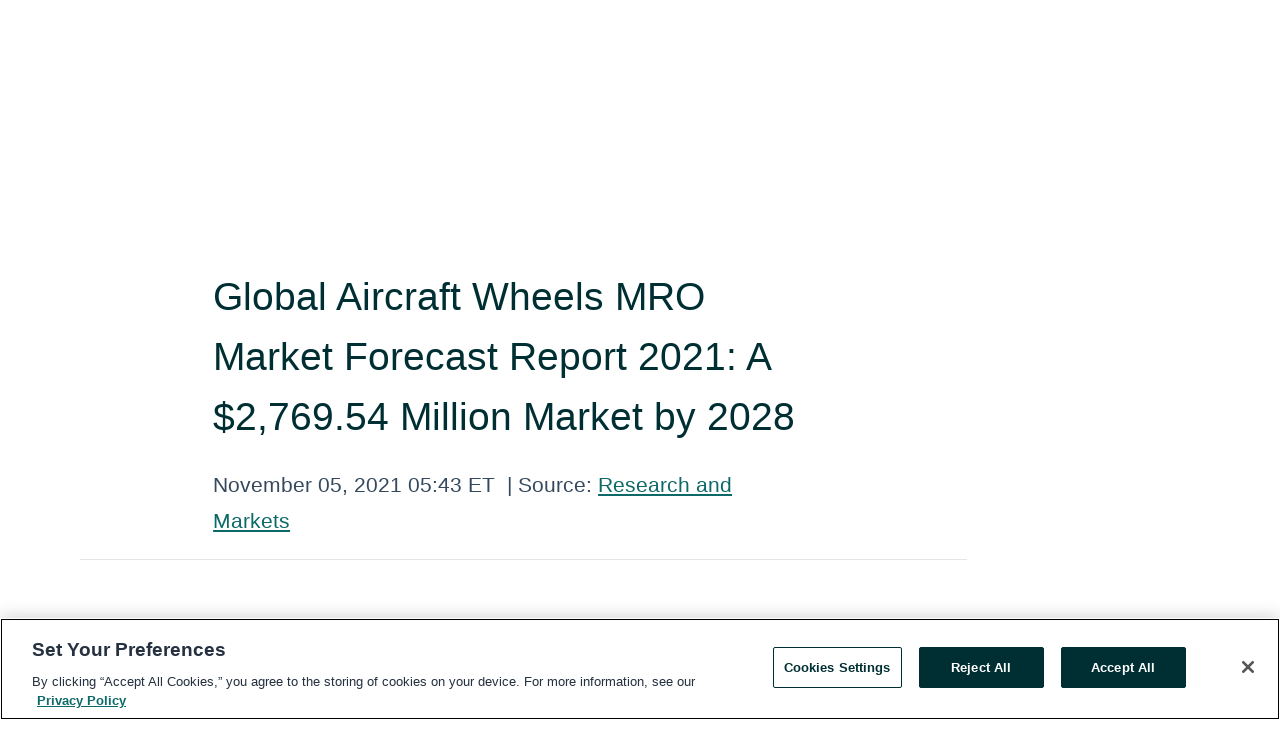

--- FILE ---
content_type: text/html; charset=utf-8
request_url: https://www.globenewswire.com/en/news-release/2021/11/05/2328337/28124/en/Global-Aircraft-Wheels-MRO-Market-Forecast-Report-2021-A-2-769-54-Million-Market-by-2028.html
body_size: 9936
content:
<!DOCTYPE HTML>
<html xmlns="http://www.w3.org/1999/xhtml" lang="en">

<head>
    <meta charset="UTF-8" />
    <meta name="viewport" content="width=device-width, initial-scale=1" />

    <script data-document-language="true"
            src="https://cdn.cookielaw.org/scripttemplates/otSDKStub.js"
            data-domain-script="93ab55d0-5227-4b5f-9baa-7c0805ac9eec"
            id="cookie-consent-script"
            charset="UTF-8"
            type="text/javascript">
    </script>


            <!-- Google Tag Manager -->
                    <script>
                    (function (w, d, s, l, i) {
                        w[l] = w[l] || []; w[l].push({
                            'gtm.start':
                                new Date().getTime(), event: 'gtm.js'
                        }); var f = d.getElementsByTagName(s)[0],
                            j = d.createElement(s), dl = l != 'dataLayer' ? '&l=' + l : ''; j.async = true; j.src =
                                'https://www.googletagmanager.com/gtm.js?id=' + i + dl; f.parentNode.insertBefore(j, f);
                    })(window, document, 'script', 'dataLayer', 'GTM-KTB664ZR');
                    </script>
                    <script>
                    (function (w, d, s, l, i) {
                        w[l] = w[l] || []; w[l].push({
                            'gtm.start':
                                new Date().getTime(), event: 'gtm.js'
                        }); var f = d.getElementsByTagName(s)[0],
                            j = d.createElement(s), dl = l != 'dataLayer' ? '&l=' + l : ''; j.async = true; j.src =
                                'https://www.googletagmanager.com/gtm.js?id=' + i + dl; f.parentNode.insertBefore(j, f);
                    })(window, document, 'script', 'dataLayer', 'GTM-KMH7P3LL');
                    </script>
 


    <title>Global Aircraft Wheels MRO Market Forecast Report 2021: A</title>
    


<!-- Search Engine Friendly Metadata  -->
<meta name="author" content="Research and Markets" />
<meta name="keywords" content="Research and Markets, Aircraft, Aircraft Wheel, Commercial Aircraft, Fixed Wing Aircraft, Landing Gear, MRO, Passenger Airline, Rotary Wing Aircraft" />
<meta name="description" content="Dublin, Nov.  05, 2021  (GLOBE NEWSWIRE) -- The "Aircraft Wheels MRO Market Forecast to 2028 - COVID-19 Impact and Global Analysis by Wheel Type, Aircraft..." />
<meta name="title" content="Global Aircraft Wheels MRO Market Forecast Report 2021: A $2,769.54 Million Market by 2028" />
<meta name="ticker" content="" />
<meta name="DC.date.issued" content="2021-11-05" />
<!-- Google site verification meta tag -->
<meta name="google-site-verification" content="TPh-fYpDjXZUz98ciWasVb52qbvctqomC6zZc8vuUPU" />
<!-- Google Syndication source  -->
<link name="syndication-source" href="https://www.globenewswire.com/en/news-release/2021/11/05/2328337/28124/en/Global-Aircraft-Wheels-MRO-Market-Forecast-Report-2021-A-2-769-54-Million-Market-by-2028.html" />
<meta name="original-source" content="https://www.globenewswire.com/en/news-release/2021/11/05/2328337/28124/en/Global-Aircraft-Wheels-MRO-Market-Forecast-Report-2021-A-2-769-54-Million-Market-by-2028.html" />
<!-- Twitter Cards -->
<meta name="twitter:card" content="summary" />
<meta name="twitter:site" content="globenewswire" />
<meta name="twitter:title" content="Global Aircraft Wheels MRO Market Forecast Report 2021: A $2,769.54 Million Market by 2028" />
<meta name="twitter:description" content="Dublin, Nov.  05, 2021  (GLOBE NEWSWIRE) -- The "Aircraft Wheels MRO Market Forecast to 2028 - COVID-19 Impact and Global Analysis by Wheel Type, Aircraft..." />
<!-- <meta name="twitter:creator" content="??????" />  -->
<!-- Open Graph-->
<meta property="og:title" content="Global Aircraft Wheels MRO Market Forecast Report 2021: A $2,769.54 Million Market by 2028" />
<meta property="og:type" content="article" />

        <meta name="twitter:image" content="https://ml.globenewswire.com/Resource/Download/908fb457-7f8e-4a08-9081-5565e3dfb3d7"/>
        <meta property="og:image" content="https://ml.globenewswire.com/Resource/Download/908fb457-7f8e-4a08-9081-5565e3dfb3d7"/>

<meta property="og:url" content="https://www.globenewswire.com/en/news-release/2021/11/05/2328337/28124/en/Global-Aircraft-Wheels-MRO-Market-Forecast-Report-2021-A-2-769-54-Million-Market-by-2028.html" />
<meta property="og:description" content="Dublin, Nov.  05, 2021  (GLOBE NEWSWIRE) -- The "Aircraft Wheels MRO Market Forecast to 2028 - COVID-19 Impact and Global Analysis by Wheel Type, Aircraft..." />
<meta property="og:article:published_time" content="2021-11-05T09:43:16Z" />
<meta property="og:article:author " content="Research and Markets" />
<meta property="og:article:tag" content="Research and Markets, Aircraft, Aircraft Wheel, Commercial Aircraft, Fixed Wing Aircraft, Landing Gear, MRO, Passenger Airline, Rotary Wing Aircraft" />
<meta property="og:locale" content="en_US" />
<meta property="og:site_name" content="GlobeNewswire News Room" />


    <meta http-equiv="content-language" content="en-us">
    <link rel="shortcut icon" href="/Content/logo/favicon.ico" type="image/x-icon" />
    
    <style>
*,::after,::before{box-sizing:border-box}body{margin:0;font-family:-apple-system,BlinkMacSystemFont,"Segoe UI",Roboto,"Helvetica Neue",Arial,"Noto Sans",sans-serif,"Apple Color Emoji","Segoe UI Emoji","Segoe UI Symbol","Noto Color Emoji";font-size:1rem;font-weight:400;line-height:1.5;color:#212529;text-align:left;background-color:#fff}.container,.container-fluid{width:100%;padding-right:15px;padding-left:15px;margin-right:auto;margin-left:auto}.row{display:-ms-flexbox;display:flex;-ms-flex-wrap:wrap;flex-wrap:wrap;margin-right:-15px;margin-left:-15px}.attachment-row{margin-left:0;margin-right:0}.col,.col-1,.col-10,.col-11,.col-12,.col-2,.col-3,.col-4,.col-5,.col-6,.col-7,.col-8,.col-9,.col-auto,.col-lg,.col-lg-1,.col-lg-10,.col-lg-11,.col-lg-12,.col-lg-2,.col-lg-3,.col-lg-4,.col-lg-5,.col-lg-6,.col-lg-7,.col-lg-8,.col-lg-9,.col-lg-auto,.col-md,.col-md-1,.col-md-10,.col-md-11,.col-md-12,.col-md-2,.col-md-3,.col-md-4,.col-md-5,.col-md-6,.col-md-7,.col-md-8,.col-md-9,.col-md-auto,.col-sm,.col-sm-1,.col-sm-10,.col-sm-11,.col-sm-12,.col-sm-2,.col-sm-3,.col-sm-4,.col-sm-5,.col-sm-6,.col-sm-7,.col-sm-8,.col-sm-9,.col-sm-auto,.col-xl,.col-xl-1,.col-xl-10,.col-xl-11,.col-xl-12,.col-xl-2,.col-xl-3,.col-xl-4,.col-xl-5,.col-xl-6,.col-xl-7,.col-xl-8,.col-xl-9,.col-xl-auto{position:relative;width:100%;padding-right:15px;padding-left:15px}.d-flex{display:-ms-flexbox!important;display:flex!important}.justify-content-start{-ms-flex-pack:start!important;justify-content:flex-start!important}.justify-content-end{-ms-flex-pack:end!important;justify-content:flex-end!important}.justify-content-center{-ms-flex-pack:center!important;justify-content:center!important}.justify-content-between{-ms-flex-pack:justify!important;justify-content:space-between!important}.align-items-center{-ms-flex-align:center!important;align-items:center!important}.align-items-start{-ms-flex-align:start!important;align-items:flex-start!important}.align-items-end{-ms-flex-align:end!important;align-items:flex-end!important}.text-center{text-align:center!important}.text-left{text-align:left!important}.text-right{text-align:right!important}
</style>


    <link rel="preload" as="style" href="/Content/css/bootstrap.min.css" onload="this.rel='stylesheet'" />
    <link rel="preload" as="style" href="/bundles/pnr-global-styles-v2?v=Nraos4gZbeI27PuaalMxES3Fm1OxspVNb60yg5NVm_01" onload="this.rel='stylesheet'" />
    <link rel="preload" as="style" href="/bundles/react-styles?v=b_fjGqmGaiTPLfxc1JHaZ0vIcbDqd6UnW8kQLg-Fkgk1" onload="this.rel='stylesheet'" />
    <link rel="preload" as="style" href="/home/assests/styles/global-override.css" onload="this.rel='stylesheet'" />
    <link href="/bundles/react-styles?v=b_fjGqmGaiTPLfxc1JHaZ0vIcbDqd6UnW8kQLg-Fkgk1" rel="stylesheet"/>


    <script src="/Scripts/stickyfill.min.js" defer async></script>

        <link rel="canonical" href="https://www.globenewswire.com/news-release/2021/11/05/2328337/28124/en/Global-Aircraft-Wheels-MRO-Market-Forecast-Report-2021-A-2-769-54-Million-Market-by-2028.html" />
                <link rel="alternate" href="https://www.globenewswire.com/news-release/2021/11/05/2328337/28124/en/Global-Aircraft-Wheels-MRO-Market-Forecast-Report-2021-A-2-769-54-Million-Market-by-2028.html" hreflang="en" />
                <link rel="alternate" href="https://www.globenewswire.com/fr/news-release/2021/11/05/2328337/28124/en/Global-Aircraft-Wheels-MRO-Market-Forecast-Report-2021-A-2-769-54-Million-Market-by-2028.html" hreflang="fr" />
                <link rel="alternate" href="https://www.globenewswire.com/de/news-release/2021/11/05/2328337/28124/en/Global-Aircraft-Wheels-MRO-Market-Forecast-Report-2021-A-2-769-54-Million-Market-by-2028.html" hreflang="de" />
                <link rel="alternate" href="https://www.globenewswire.com/news-release/2021/11/05/2328337/28124/en/Global-Aircraft-Wheels-MRO-Market-Forecast-Report-2021-A-2-769-54-Million-Market-by-2028.html" hreflang="x-default" />
<script type="text/javascript" defer src="/bundles/layout-jquery-scripts?v=TXkXsX7p7r9-AnnjDqFdUGhnEN2-r8TpYAaGbshNq4s1"></script>
        <link rel="preload" href="/bundles/react-scripts?v=GadaNUnpCeFg2wcPgXbhzqBz-YJyiu7KKstXo2LeU3A1" as="script">

    <script type="text/javascript">
        window.enableInlineImageZoom = false;
        var fsEnableInlineImageZoom = 'True';
        if (fsEnableInlineImageZoom && fsEnableInlineImageZoom.trim().toLowerCase() === 'true')
        {
            window.enableInlineImageZoom = true;
        }

        window.quoteCarouselSettings = {
            isEnabled: 'False' === 'True' ? true : false,
            documentQuotes: '',
            releaseYear: '2021',
        };



    </script>
    <script src="/bundles/article-details-scripts?v=DM2Op24RNVbTtfyvon-ZXBjei7tO7rovUbTNYEJTQIQ1"></script>


<input name="__RequestVerificationToken" type="hidden" value="fWUIwhX6QKMBpnwcLNkyX92Qm6d1k_luXLYGVo0we-jH6D4E2F5QMovRB7c-O81UgGRaNP3XPa1BT4AGb8lfv5eWfPk1" />
    <script type="application/ld+json">
        {"@context":"https://schema.org","@type":"NewsArticle","@id":"https://www.globenewswire.com/news-release/2021/11/05/2328337/28124/en/Global-Aircraft-Wheels-MRO-Market-Forecast-Report-2021-A-2-769-54-Million-Market-by-2028.html","url":"https://www.globenewswire.com/news-release/2021/11/05/2328337/28124/en/Global-Aircraft-Wheels-MRO-Market-Forecast-Report-2021-A-2-769-54-Million-Market-by-2028.html","headline":"Global Aircraft Wheels MRO Market Forecast Report 2021: A $2,769.54 Million Market by 2028","alternativeHeadline":"Global Aircraft Wheels MRO Market Forecast Report 2021: A $2,769.54","description":"Dublin, Nov.  05, 2021  (GLOBE NEWSWIRE) -- The \"Aircraft Wheels MRO Market Forecast to 2028 - COVID-19 Impact and Global Analysis by Wheel Type, Aircraft...","dateline":"Dublin, IRELAND","datePublished":"2021-11-05T09:43:16Z","dateModified":"2021-11-05T09:43:16Z","inLanguage":"en","isAccessibleForFree":true,"keywords":["Research and Markets","Aircraft","Aircraft Wheel","Commercial Aircraft","Fixed Wing Aircraft","Landing Gear","MRO","Passenger Airline","Rotary Wing Aircraft"],"articleSection":["Research Analysis and Reports"],"author":{"@type":"Organization","@id":"http://www.researchandmarkets.com","name":"Research and Markets","url":"http://www.researchandmarkets.com","logo":{"@type":"ImageObject","url":"http://www.globenewswire.com/en/Attachment/LogoDisplay/323888?filename=323888.jpg&size=1","width":374,"height":800,"caption":"Research and Markets"}},"publisher":{"@type":"Organization","@id":"https://www.globenewswire.com/","name":"GlobeNewswire","url":"https://www.globenewswire.com","description":"GlobeNewswire is a leading press release distribution service for financial and corporate communications.","logo":{"@type":"ImageObject","url":"https://www.globenewswire.com/Home/assests/images/eq-notified-dark.svg","width":300,"height":64}},"sourceOrganization":[{"@type":"Organization","@id":"http://www.researchandmarkets.com","name":"Research and Markets","url":"http://www.researchandmarkets.com"}],"locationCreated":{"@type":"Place","name":"Dublin, IRELAND"}}
    </script>



    
    <link href="/bundles/article-details-styles?v=4wr0seRDRf-Zm2LPF8-8pSRMjBVU7XxCC_HHIUyyQps1" rel="stylesheet"/>



    <script src="/bundles/global-shared-scripts?v=judktJnKKFTlTNQ_2dcLwzh7zTItc3AhwgQaeqAriwU1"></script>

</head>
<body id="app-body-container" style="margin:0;">
        <!-- Google Tag Manager (noscript) -->
                <noscript><iframe src="https://www.googletagmanager.com/ns.html?id=GTM-KTB664ZR" height="0" width="0" style="display:none;visibility:hidden"></iframe></noscript>
                <noscript><iframe src="https://www.googletagmanager.com/ns.html?id=GTM-KMH7P3LL" height="0" width="0" style="display:none;visibility:hidden"></iframe></noscript>
        <!-- End Google Tag Manager (noscript) -->

    <div role="main">
        <a href="#maincontainer" class="skip-link btn btn-primary text-uppercase">Accessibility: Skip TopNav</a>
        <!--Start header -->
        <div id="pnr-global-site-header-section" style="min-height: 85px">
        </div>
        <!--End header-->
        <!-- Start Body -->
        <div class="pnr-body-container" id="maincontainer" tabindex="-1">
                <script type="text/javascript">

            // used in ui component
        window.pnrApplicationSettings = {
                Application:"pnr",
                SelectedLocale: 'en-US',
                PnrHostUrl: 'https://www.globenewswire.com',
                IsAuthenticated: 'False' === "True" ? true : false,
                ContextUser: '',
                ApplicationUrl: 'https://www.globenewswire.com',
                PageContext: '',
                SubscriptionId: 0,
                SubscriptionName: '',
                ArticleLogoUrl: '',
                ArticleHeadline: '',
                IsMobileVersion: 'False' === "True" ? true : false,
                HideLanguageSelection : false,
                NewsSearchHeading: '',
                ArticleMediaAttachments: [],
                AuthSessionExpirationMinutes: '0',
                AppLogoUrl: 'https://www.globenewswire.com/content/logo/color.svg',
                ReaderForgotPasswordUrl: 'https://pnrlogin.globenewswire.com/en/reset/confirmresetpassword',
                ReaderRegisterUrl: 'https://pnrlogin.globenewswire.com/en/register',
                IsQuickSignInEnabled: true,
                ReaderAccountBaseUrl: 'https://pnrlogin.globenewswire.com',
                articleSideBarSettings:{},
                SiteSupportedLanguages: 'en,fr,de',
                HideOrganizationSearch: false,
                SearchBasePath: '/search/',
                GoogleClientId: '747241285181-l5skhv8icjefl651ehg7ps4eif8kpqgi.apps.googleusercontent.com',
                GoogleSsoEnabled: true,
                ArticleLanguage: "",
                LinkedInSsoEnabled: false,
                LinkedInVersion: '',
				ClaimStatus: null,
				HideQuickSignInLogin:false,
                SessionId: '',
                ContextWidgetPublicId: "",
                EnableDynamicPagesSectionInNewsroom: false,
                HideGlobalSearch:false
            };
    </script>






<script type="text/javascript">
       var articleSideBarEnabled = false;
       var fsArticleSideBarEnabled = 'True';
       if (fsArticleSideBarEnabled && fsArticleSideBarEnabled.trim().toLowerCase() === 'true')
       {
          articleSideBarEnabled = true;
    }
</script>

<div class="main-container container-overwrite p-0 d-flex" id="container-article" itemscope itemtype="http://schema.org/NewsArticle">

    <div class="main-container-content ">
        <meta itemprop="wordCount" content="0" />
        <meta itemprop="inLanguage" content="en" />
        <meta itemprop="description" name="description" content="Dublin, Nov.  05, 2021  (GLOBE NEWSWIRE) -- The &quot;Aircraft Wheels MRO Market Forecast to 2028 - COVID-19 Impact and Global Analysis by Wheel Type, Aircraft..." />
        <meta itemprop="dateModified" content="11/5/2021" />
        <meta itemscope itemprop="mainEntityOfPage" itemType="https://schema.org/WebPage" itemid="https://www.globenewswire.com/en/news-release/2021/11/05/2328337/28124/en/Global-Aircraft-Wheels-MRO-Market-Forecast-Report-2021-A-2-769-54-Million-Market-by-2028.html" />

        <div class="main-header-container ">






    <div class="carousel-container" id="article-logo-carousel">
    </div>
<script type="text/javascript">

    window.pnrApplicationSettings.PageContext = 'article-page';
    window.articlesSecondaryLogos = null;
        window.articlesSecondaryLogos = JSON.parse('[{\"Title\":\"22157.jpg\",\"Caption\":\"Company Logo\",\"altText\":\"22157.jpg\",\"LogoUrl\":\"https://ml.globenewswire.com/Resource/Download/908fb457-7f8e-4a08-9081-5565e3dfb3d7\",\"SourceAlias\":null,\"IsPrimaryLogo\":true,\"ShowDownloadLink\":false}]');


    try {
        window.pnrApplicationSettings.ArticleLogoUrl = 'https://ml.globenewswire.com/Resource/Download/908fb457-7f8e-4a08-9081-5565e3dfb3d7?size=3';
    } catch (ex) {
        console.log(e);
    }
</script>


            <h1 class="article-headline" itemprop="headline" >Global Aircraft Wheels MRO Market Forecast Report 2021: A $2,769.54 Million Market by 2028</h1>




<p class="article-published-source" style="min-height: 46px; min-width: 700px;">


    <span class="justify-content-start">
        <span class="article-published" itemprop="datePublished">
            <time datetime="2021-11-05T09:43:16Z">November 05, 2021 05:43 ET</time>
        </span>

        <span class="article-source" style="min-width: 260px;" itemprop="sourceOrganization" itemscope itemtype="http://schema.org/Organization">
            <span>&nbsp;</span>| Source:
            <span>

                <a href="/en/search/organization/Research%2520and%2520Markets" itemprop="name">Research and Markets</a>
            </span>
                <meta itemprop="logo" url="https://ml.globenewswire.com/Resource/Download/908fb457-7f8e-4a08-9081-5565e3dfb3d7?size=2" alt="Company Name Logo" />

        </span>
    </span>

    <span id="pnr-global-follow-button" class="pnr-follow-button-width-height"></span>

    <span itemprop="author copyrightHolder" style="display: none;">Research and Markets</span>

    

</p>

<script type="text/javascript">
    window.pnrApplicationSettings.articleSideBarSettings.orgDetails = {
            location : '',
            name : "Research and Markets",
            website : 'https://www.researchandmarkets.com',
            industryName: 'Industrial Support Services',
            boilerplate: '',
            isCompanyProfileSectionVisible: 'True' === 'True' ? true : false,
            ceo: '',
            numberOfEmployees: '',
            revenue: '',
            netIncome: '',
    }

    window.pnrApplicationSettings.articleSideBarSettings.socialSettings = {
        facebookHandle: '',
        twitterHandle: '',
        linkedInHandle: '',
        youtubeHandle: '',
        vimeoHandle: '',
        tiktokHandle: '',
        instagramHandle: '',
        isSocialHandlersSectionVisible: 'True' === 'True' ? true : false,
        isSocialTimeLineSectionStatus: {
            twitterTimeLineSectionVisible : false,
        },
        isTwitterTimeLineEnabled:'False' === 'True' ? true : false,
    }
</script>

        </div>
        <hr />
        <div class="main-scroll-container">
            <div id="pnr-global-social-media-sidebar-section" style="display: block; position: absolute; height: 100%;"></div>
            <div class="main-body-container article-body "  id="main-body-container" itemprop="articleBody">
<p>Dublin, Nov.  05, 2021  (GLOBE NEWSWIRE) -- The <a href="https://www.researchandmarkets.com/reports/5457948/aircraft-wheels-mro-market-forecast-to-2028?utm_source=GNOM&amp;utm_medium=PressRelease&amp;utm_code=4jk4q8&amp;utm_campaign=1613715+-+Global+Aircraft+Wheels+MRO+Market+Forecast+Report+2021%3a+A+%242%2c769.54+Million+Market+by+2028&amp;utm_exec=cari18prd" rel="nofollow" target="_blank" title="Aircraft Wheels MRO Market Forecast to 2028 - COVID-19 Impact and Global Analysis by Wheel Type, Aircraft Type, and Technology">"Aircraft Wheels MRO Market Forecast to 2028 - COVID-19 Impact and Global Analysis by Wheel Type, Aircraft Type, and Technology"</a> report has been added to <strong>ResearchAndMarkets.com's</strong> offering.<br /><br />The global aircraft wheels MRO market is expected to grow from US$ 1,704.25 million in 2021 to US$ 2,769.54 million by 2028; it is estimated to grow at a CAGR of 7.2% from 2021 to 2028.</p>   <p>The need for aircraft wheels maintenance, repairing, and overhauling (MRO) services has increased significantly in the past few years, owing to the rise in demand for passenger airline services. As per a report by the International Air Transport Association (IATA), the total number of airline passengers in 2020 was 1.8 billion, while the number reached 2.4 billion at the end of April 2021. The growing demand for passenger airline services results in extended flying hours of aircraft and frequent landing and takeoffs. The extended operational hours of aircraft lead to a greater risk of wear and tear on aircraft wheels, subsequently underlining the need for a more frequent wheel retrofitting.</p>   <p>In addition, major airline companies worldwide are expanding their aircraft fleets to meet the escalating demand for airline services. In October 2019, Indigo Airlines decided to extend its aircraft fleet size and ordered 300 Airbus 320 neo aircraft. The increasing aircraft fleet size is further fueling the businesses of aircraft wheels MRO companies.<br /><br />Key companies in the aircraft wheels MRO market include AAR Corp; Aerorepair Corp.; Aerospace MRO Co., Ltd..; AIR Atlanta AVIAServices; AMETEK Inc; Lufthansa Technik; Roder Prazision GmbH; Technic Aviation; TP Aerospace and World Aero. The report also comprises secondary research work on other companies that hold a significant market share.<br /><br /><strong>Key report benefits:</strong></p>   <ul><li>Save and reduce time carrying out entry-level research by identifying the growth, size, leading players and segments in the aircraft wheels MRO market.</li><li>Highlights key business priorities in order to assist companies to realign their business strategies.</li><li>The key findings and recommendations highlight crucial progressive industry trends in the aircraft wheels MRO market thereby allowing players across the value chain to develop effective long-term strategies.</li><li>Develop/modify business expansion plans by using substantial growth offering developed and emerging markets.</li><li>Scrutinize in-depth Global market trends and outlook coupled with the factors driving the market, as well as those hindering it.</li><li>Enhance the decision-making process by understanding the strategies that underpin commercial interest with respect to client products, segmentation, pricing and distribution</li></ul>   <p><strong> Companies Mentioned</strong></p>   <ul><li>AAR Corp</li><li>AeroRepair Corp.</li><li>AEROSPACE MRO Co., Ltd.</li><li>Air Atlanta Aviaservices</li><li>AMETEK Inc.</li><li>Lufthansa Technik</li><li>Roder Prazision GmbH</li><li>Technic Aviation</li><li>TP Aerospace.</li><li>World Aero</li></ul>   <p>For more information about this report visit <a href="https://www.researchandmarkets.com/reports/5457948/aircraft-wheels-mro-market-forecast-to-2028?utm_source=GNOM&amp;utm_medium=PressRelease&amp;utm_code=4jk4q8&amp;utm_campaign=1613715+-+Global+Aircraft+Wheels+MRO+Market+Forecast+Report+2021%3a+A+%242%2c769.54+Million+Market+by+2028&amp;utm_exec=cari18prd" rel="nofollow" target="_blank" title="">https://www.researchandmarkets.com/r/vdix3e</a></p>   <p><strong>About ResearchAndMarkets.com</strong><br />ResearchAndMarkets.com is the world's leading source for international market research reports and market data. We provide you with the latest data on international and regional markets, key industries, the top companies, new products and the latest trends.</p> <pre></pre> <br /><img src='https://ml.globenewswire.com/media/NTcwMWMzOTItYmJlMy00NjJjLTkwNmEtZDQ4OTBlNzg0N2ZkLTEwMjY3Mzc=/tiny/Research-and-Markets.png' referrerpolicy='no-referrer-when-downgrade' />
            </div>






<script type="text/javascript">


</script>
        <div class="main-tags-attachments-container">
            <hr/>
                <div class="tags-container">
                    <h2 class="tags-title">Tags</h2>
                            <span itemprop="keywords">
                                <a class="article_tag" id="search-tag-1" href="/en/search/tag/aircraft" title="Aircraft">Aircraft</a>
                            </span>
                            <span itemprop="keywords">
                                <a class="article_tag" id="search-tag-2" href="/en/search/tag/aircraft%2520wheel" title="Aircraft Wheel">Aircraft Wheel</a>
                            </span>
                            <span itemprop="keywords">
                                <a class="article_tag" id="search-tag-3" href="/en/search/tag/commercial%2520aircraft" title="Commercial Aircraft">Commercial Aircraft</a>
                            </span>
                            <span itemprop="keywords">
                                <a class="article_tag" id="search-tag-4" href="/en/search/tag/fixed%2520wing%2520aircraft" title="Fixed Wing Aircraft">Fixed Wing Aircraft</a>
                            </span>
                            <span itemprop="keywords">
                                <a class="article_tag" id="search-tag-5" href="/en/search/tag/landing%2520gear" title="Landing Gear">Landing Gear</a>
                            </span>
                            <span itemprop="keywords">
                                <a class="article_tag" id="search-tag-6" href="/en/search/tag/mro" title="MRO">MRO</a>
                            </span>
                            <span itemprop="keywords">
                                <a class="article_tag" id="search-tag-7" href="/en/search/tag/passenger%2520airline" title="Passenger Airline">Passenger Airline</a>
                            </span>
                            <span itemprop="keywords">
                                <a class="article_tag" id="search-tag-8" href="/en/search/tag/rotary%2520wing%2520aircraft" title="Rotary Wing Aircraft">Rotary Wing Aircraft</a>
                            </span>

                </div>


        </div>


<!-- Contact -->
    <div class="main-tags-attachments-container" id="article-contact-section">
        <hr />
        <h3 class="tags-title">Contact Data</h3>
        <label>
            <pre class="contactpre" id="article-contact-details">
            CONTACT: ResearchAndMarkets.com
Laura Wood, Senior Press Manager
press@researchandmarkets.com
For E.S.T Office Hours Call 1-917-300-0470
For U.S./CAN Toll Free Call 1-800-526-8630
For GMT Office Hours Call +353-1-416-8900

            </pre>
        </label>


    <div id="contactByEmail"><a href="#" class="seemore-link" id="article-contact-by-email" style="cursor: pointer">Contact</a></div>
    <div id="pnr-dialog-contact-form" style="display: none;" class="contact-form-container">
        <div class="close-container" onclick="GNWCore.Dialog.close()"><span class="material-icons">close</span></div>
        <h3>Contact</h3>
            <div id="contact_form">
                <fieldset>
                    <legend style="font-size: 1rem !important">With a Reader Account, it's easy to send email directly to the contact for this release. <a href='/security/register'>Sign up today for your free Reader Account!</a></legend>
                    <br />
                    <br />
                    <br />
                    <label>Already have an account?  <a href='/Home/Signin'>Log in here.</a></label>
                </fieldset>
            </div>
            <div class="button-container">
                <input type="button" value="ok" id="contact-ok" onclick="GNWCore.Dialog.close()" class="MuiButtonBase-root MuiButton-root MuiButton-contained MuiButton-containedPrimary btn-follow-charcoal">
            </div>

    </div>

 
    </div>


        </div>

        <meta itemprop="provider" content="“GlobeNewswire”" />
        <meta itemprop="isFamilyFriendly" content="true" />
        <meta itemprop="copyrightYear" content="2021" />
    </div>
        <div class="company-profile-content" id="article-side-bar" style="position: relative; width: 20%; padding: 50px 32px; min-width: 300px; "></div>
</div>


<script type="text/javascript">
    window.setTimeout(() => {
        try {
            autoFitImages('.featuredNewsH', { debug: false });
        } catch (error) {
            console.error('Error in autoFitImages:', error);
        }
    }, 100); 
</script>
        <div class="container-fluid">
            <div class="custom-container">
                <div class="row">
                    <div class="col-xl-12">
                        <h2>Recommended Reading</h2>
                        <div class="featuredNewsH" style="min-height: 750px;min-width:800px">
                            <ul>
                                        <li class="row">
                                            <div class="col-lg-8">
                                                <div class="featuredNewsLink">
                                                    <div class="date-source" style="min-width: 350px; min-height: 20px; font-size-adjust: 0.5;">
                                                        <span>January 30, 2026 06:42 ET</span>
                                                        <span>|</span>
                                                        <span>Source: <a href="/en/search/organization/Research%2520and%2520Markets" class="sourceLink">Research and Markets</a></span>
                                                    </div>
                                                    <div class="featuredMainLink" style="min-width:800px;min-height:20px;font-size-adjust: 0.5;">
                                                        <a href="https://www.globenewswire.com/news-release/2026/01/30/3229430/0/en/Smart-Home-Pet-Products-Market-Report-2026-2030-and-2035.html">
                                                            Smart Home Pet Products Market Report 2026-2030 and 2035
                                                        </a>
                                                    </div>
                                                    <div class="featuredNewsTxt" style="min-width:850px">
                                                        <p>
                                                            Dublin, Jan.  30, 2026  (GLOBE NEWSWIRE) -- The &quot;Smart Home Pet Products Market Report 2026&quot; has been added to  ResearchAndMarkets.com&#39;s offering.       The smart home pet products market has shown...
                                                        </p>
                                                        <a href="https://www.globenewswire.com/news-release/2026/01/30/3229430/0/en/Smart-Home-Pet-Products-Market-Report-2026-2030-and-2035.html" class="btn-small-charcoal mt-2 mr-2 " target="_self">Read More</a>
                                                    </div>
                                                </div> <!-- newsLink -->
                                            </div> <!-- col-lg-8 -->
                                                <div class="col-lg-4 justify-content-center">
                                                    <div class="featuredNewsImg" title="Smart Home Pet Products Market Report 2026-2030 and 2035">
                                                        <img src="https://ml.globenewswire.com/Resource/Download/94395ede-2c0e-4541-8e91-51c7d0a4a2a5?size=3" alt="Smart Home Pet Products Market Report 2026-2030 and 2035">
                                                    </div> <!-- featuredNewsImg -->
                                                </div> <!-- col-lg-4 -->
                                        </li>
                                        <!-- row -->
                                        <li class="row">
                                            <div class="col-lg-8">
                                                <div class="featuredNewsLink">
                                                    <div class="date-source" style="min-width: 350px; min-height: 20px; font-size-adjust: 0.5;">
                                                        <span>January 30, 2026 06:40 ET</span>
                                                        <span>|</span>
                                                        <span>Source: <a href="/en/search/organization/Research%2520and%2520Markets" class="sourceLink">Research and Markets</a></span>
                                                    </div>
                                                    <div class="featuredMainLink" style="min-width:800px;min-height:20px;font-size-adjust: 0.5;">
                                                        <a href="https://www.globenewswire.com/news-release/2026/01/30/3229428/0/en/Global-Insurance-Broker-Market-Report-2025-Competitive-Landscapes-and-Regulatory-Dynamics-Offers-Vital-Insights-for-Growth.html">
                                                            Global Insurance Broker Market Report 2025 | Competitive Landscapes and Regulatory Dynamics Offers Vital Insights for Growth
                                                        </a>
                                                    </div>
                                                    <div class="featuredNewsTxt" style="min-width:850px">
                                                        <p>
                                                            Dublin, Jan.  30, 2026  (GLOBE NEWSWIRE) -- The &quot;2025 Global Insurance Broker Market Report&quot; report has been added to  ResearchAndMarkets.com&#39;s offering.This report provides a detailed outlook of the...
                                                        </p>
                                                        <a href="https://www.globenewswire.com/news-release/2026/01/30/3229428/0/en/Global-Insurance-Broker-Market-Report-2025-Competitive-Landscapes-and-Regulatory-Dynamics-Offers-Vital-Insights-for-Growth.html" class="btn-small-charcoal mt-2 mr-2 " target="_self">Read More</a>
                                                    </div>
                                                </div> <!-- newsLink -->
                                            </div> <!-- col-lg-8 -->
                                                <div class="col-lg-4 justify-content-center">
                                                    <div class="featuredNewsImg" title="Global Insurance Broker Market Report 2025 | Competitive Landscapes and Regulatory Dynamics Offers Vital Insights for Growth">
                                                        <img src="https://ml.globenewswire.com/Resource/Download/908fb457-7f8e-4a08-9081-5565e3dfb3d7?size=3" alt="Global Insurance Broker Market Report 2025 | Competitive Landscapes and Regulatory Dynamics Offers Vital Insights for Growth">
                                                    </div> <!-- featuredNewsImg -->
                                                </div> <!-- col-lg-4 -->
                                        </li>
                                        <!-- row -->

                            </ul>
                        </div> <!-- recentNewsH -->
                    </div> <!-- col-xl-12 -->
                </div> <!-- row -->
            </div> <!-- custom-container -->
        </div>
        <!-- container-fluid -->



<div class="container-fluid">
    <div id="pnr-global-card-explore-view" class="custom-container" style="min-height: 500px;"></div>
</div>
<div id="attachment-render-section"></div>
<div id="large-table-viewer"></div>

        <input type="hidden" value="27-03-2024 11:21:36 UTC" data-format="DD-MM-YYYY HH:MM:SS" data-context="article" data-type="index" />
        <input type="hidden" value="27-03-2024 11:21:36 UTC" data-format="DD-MM-YYYY HH:MM:SS" data-context="body" data-type="index" />
    <input type="hidden" name="data-source" value="OS"/>


<script type="text/javascript">

    window.pnrApplicationSettings.PageContext = 'article-page';

    try {
        window.pnrApplicationSettings.ArticleHeadline = 'Global Aircraft Wheels MRO Market Forecast Report 2021: A $2,769.54 Million Market by 2028';
    } catch (ex) {
        console.log(ex);
    }
    window.pnrApplicationSettings.IsAuthenticated = false;
    window.analyticsTrackingId = '5701c392-bbe3-462c-906a-d4890e7847fd';

    window.cardExplore = {
        id:"pnr-global-card-explore-view",
        ExploreView:{
            ApiUrl: "/api/article/explore/en/False",
            IsHorizontalView : true
        }
    };



    window.ZoomOutTitle = 'Expand';
    window.combinedMediaPortal = {
        followButtonElementId:"pnr-global-follow-button",
        socialMediaSideBarElementId:"pnr-global-social-media-sidebar-section",
        followFormModel: {
            ApiUrl:'/api/subscribe/follow-organization',
            ContextOrgId:20153,
            OrgName:'Research and Markets'
        },
        socialShareModel: JSON.parse('{\"SocialItemData\":{\"Url\":\"https://www.globenewswire.com/en/news-release/2021/11/05/2328337/28124/en/Global-Aircraft-Wheels-MRO-Market-Forecast-Report-2021-A-2-769-54-Million-Market-by-2028.html\",\"Title\":\"Global Aircraft Wheels MRO Market Forecast Report 2021: A $2,769.54 Million Market by 2028\",\"Body\":\"Dublin, Nov.  05, 2021  (GLOBE NEWSWIRE) -- The \\\"Aircraft Wheels MRO Market Forecast to 2028 - COVID-19 Impact and Global Analysis by Wheel Type, Aircraft Type, and Technology\\\" report has been added...\"},\"AdditionalItems\":[{\"Key\":\"printedcopy\",\"Label\":\"Print\",\"Url\":\"https://www.globenewswire.com/en/news-release/2021/11/05/2328337/28124/en/Global-Aircraft-Wheels-MRO-Market-Forecast-Report-2021-A-2-769-54-Million-Market-by-2028.html?print=1\",\"Track\":true},{\"Key\":\"downloadPdf\",\"Label\":\"Download PDF\",\"Url\":\"https://www.globenewswire.com/en/news-release/2021/11/05/2328337/28124/en/Global-Aircraft-Wheels-MRO-Market-Forecast-Report-2021-A-2-769-54-Million-Market-by-2028.html?pdf=1\",\"Track\":true},{\"Key\":\"rss\",\"Label\":\"Subscribe via RSS\",\"Url\":\"/rssfeed/organization/wpoH5OBqNnpxeYWfZwnDDQ==\",\"Track\":true},{\"Key\":\"atom\",\"Label\":\"Subscribe via ATOM\",\"Url\":\"/atomfeed/organization/wpoH5OBqNnpxeYWfZwnDDQ==\",\"Track\":true},{\"Key\":\"js-widget\",\"Label\":\"Javascript\",\"Url\":\"https://www.globenewswire.com/en/JSWidget/organization/RxX500SFb4jS_i_MTHVtOA%3d%3d\",\"Track\":false}],\"BasicModel\":false,\"ShowPintrest\":false}')
    }

    window.pnrApplicationSettings.NavBarScrollHeight = 300;
    window.pnrApplicationSettings.Version = 'dark';
    window.pnrApplicationSettings.articleSideBarSettings.pressReleaseActions = JSON.parse('{\"SocialItemData\":{\"Url\":\"https://www.globenewswire.com/en/news-release/2021/11/05/2328337/28124/en/Global-Aircraft-Wheels-MRO-Market-Forecast-Report-2021-A-2-769-54-Million-Market-by-2028.html\",\"Title\":\"Global Aircraft Wheels MRO Market Forecast Report 2021: A $2,769.54 Million Market by 2028\",\"Body\":\"Dublin, Nov.  05, 2021  (GLOBE NEWSWIRE) -- The \\\"Aircraft Wheels MRO Market Forecast to 2028 - COVID-19 Impact and Global Analysis by Wheel Type, Aircraft Type, and Technology\\\" report has been added...\"},\"AdditionalItems\":[{\"Key\":\"printedcopy\",\"Label\":\"Print\",\"Url\":\"https://www.globenewswire.com/en/news-release/2021/11/05/2328337/28124/en/Global-Aircraft-Wheels-MRO-Market-Forecast-Report-2021-A-2-769-54-Million-Market-by-2028.html?print=1\",\"Track\":true},{\"Key\":\"downloadPdf\",\"Label\":\"Download PDF\",\"Url\":\"https://www.globenewswire.com/en/news-release/2021/11/05/2328337/28124/en/Global-Aircraft-Wheels-MRO-Market-Forecast-Report-2021-A-2-769-54-Million-Market-by-2028.html?pdf=1\",\"Track\":true},{\"Key\":\"rss\",\"Label\":\"Subscribe via RSS\",\"Url\":\"/rssfeed/organization/wpoH5OBqNnpxeYWfZwnDDQ==\",\"Track\":true},{\"Key\":\"atom\",\"Label\":\"Subscribe via ATOM\",\"Url\":\"/atomfeed/organization/wpoH5OBqNnpxeYWfZwnDDQ==\",\"Track\":true},{\"Key\":\"js-widget\",\"Label\":\"Javascript\",\"Url\":\"https://www.globenewswire.com/en/JSWidget/organization/RxX500SFb4jS_i_MTHVtOA%3d%3d\",\"Track\":false}],\"BasicModel\":false,\"ShowPintrest\":false}');
    window.pnrApplicationSettings.articleSideBarSettings.isEnabled = true;
    window.pnrApplicationSettings.articleSideBarSettings.releaseSummary = '';
    window.pnrApplicationSettings.articleSideBarSettings.isPreviewOnlyMode = false;
    window.pnrApplicationSettings.ArticleLanguage = "en";

</script>

        </div>
        <!-- End Body -->
        <!--Start footer -->
        <div id="pnr-global-site-footer-section" class="home-page-footer" style="min-height: 300px"></div>
        <!--End footer-->



        <script>
            var preloadedScript = document.createElement("script");
            preloadedScript.src = "/bundles/react-scripts?v=GadaNUnpCeFg2wcPgXbhzqBz-YJyiu7KKstXo2LeU3A1";
            document.head.appendChild(preloadedScript);
        </script>
        <noscript>
            <script src="/bundles/react-scripts?v=GadaNUnpCeFg2wcPgXbhzqBz-YJyiu7KKstXo2LeU3A1"></script>

        </noscript>
    </div>
    <div id="quick-reader-sign-container"></div>
</body>
</html>
